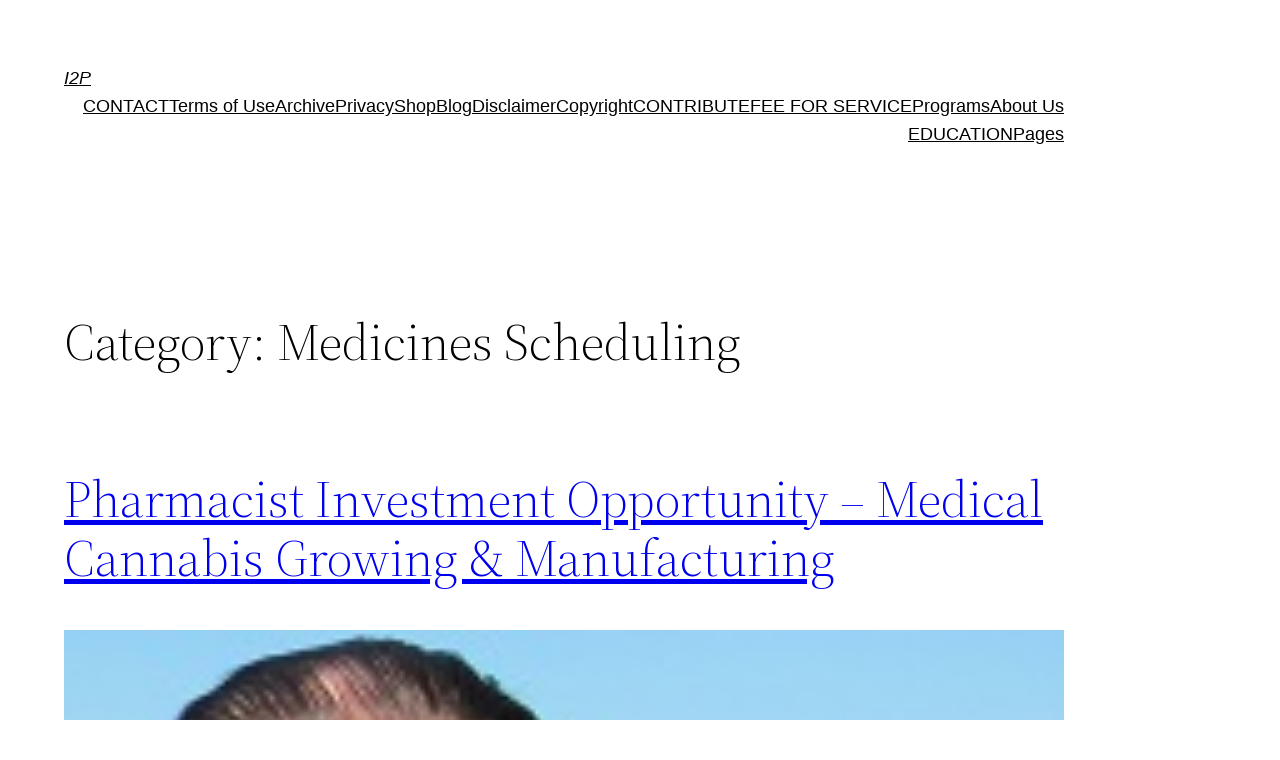

--- FILE ---
content_type: text/css
request_url: http://i2p.com.au/wp-content/plugins/weekly-post-newsletter/css/jquery.fancybox.css?ver=6.5.7
body_size: 4843
content:
/*! fancyBox v2.1.5 fancyapps.com | fancyapps.com/fancybox/#license */


.fancybox-wrap,


.fancybox-skin,


.fancybox-outer,


.fancybox-inner,


.fancybox-image,


.fancybox-wrap iframe,


.fancybox-wrap object,


.fancybox-nav,


.fancybox-nav span,


.fancybox-tmp


{


	padding: 0;


	margin: 0;


	border: 0;


	outline: none;


	vertical-align: top;


}





.fancybox-wrap {


	position: absolute;


	top: 0;


	left: 0;


	z-index: 8020;


}





.fancybox-skin {


	position: relative;


	background: #f9f9f9;


	color: #444;


	text-shadow: none;


	-webkit-border-radius: 4px;


	   -moz-border-radius: 4px;


	        border-radius: 4px;


}





.fancybox-opened {


	z-index: 8030;


}





.fancybox-opened .fancybox-skin {


	-webkit-box-shadow: 0 10px 25px rgba(0, 0, 0, 0.5);


	   -moz-box-shadow: 0 10px 25px rgba(0, 0, 0, 0.5);


	        box-shadow: 0 10px 25px rgba(0, 0, 0, 0.5);


}





.fancybox-outer, .fancybox-inner {


	position: relative;


}





.fancybox-inner {


	overflow: hidden;


}





.fancybox-type-iframe .fancybox-inner {


	-webkit-overflow-scrolling: touch;


}





.fancybox-error {


	color: #444;


	font: 14px/20px "Helvetica Neue",Helvetica,Arial,sans-serif;


	margin: 0;


	padding: 15px;


	white-space: nowrap;


}





.fancybox-image, .fancybox-iframe {


	display: block;


	width: 100%;


	height: 100%;


}





.fancybox-image {


	max-width: 100%;


	max-height: 100%;


}





#fancybox-loading, .fancybox-close, .fancybox-prev span, .fancybox-next span {


	background-image: url('../images/fancybox_sprite.png');


}





#fancybox-loading {


	position: fixed;


	top: 50%;


	left: 50%;


	margin-top: -22px;


	margin-left: -22px;


	background-position: 0 -108px;


	opacity: 0.8;


	cursor: pointer;


	z-index: 8060;


}





#fancybox-loading div {


	width: 44px;


	height: 44px;


	background: url('../images/fancybox_loading.gif') center center no-repeat;


}





.fancybox-close {


	position: absolute;


	top: -18px;


	right: -18px;


	width: 36px;


	height: 36px;


	cursor: pointer;


	z-index: 8040;


}





.fancybox-nav {


	position: absolute;


	top: 0;


	width: 40%;


	height: 100%;


	cursor: pointer;


	text-decoration: none;


	background: transparent url('../images/blank.gif'); /* helps IE */


	-webkit-tap-highlight-color: rgba(0,0,0,0);


	z-index: 8040;


}





.fancybox-prev {


	left: 0;


}





.fancybox-next {


	right: 0;


}





.fancybox-nav span {


	position: absolute;


	top: 50%;


	width: 36px;


	height: 34px;


	margin-top: -18px;


	cursor: pointer;


	z-index: 8040;


	visibility: hidden;


}





.fancybox-prev span {


	left: 10px;


	background-position: 0 -36px;


}





.fancybox-next span {


	right: 10px;


	background-position: 0 -72px;


}





.fancybox-nav:hover span {


	visibility: visible;


}





.fancybox-tmp {


	position: absolute;


	top: -99999px;


	left: -99999px;


	visibility: hidden;


	max-width: 99999px;


	max-height: 99999px;


	overflow: visible !important;


}





/* Overlay helper */





.fancybox-lock {


    overflow: hidden !important;


    width: auto;


}





.fancybox-lock body {


    overflow: hidden !important;


}





.fancybox-lock-test {


    overflow-y: hidden !important;


}





.fancybox-overlay {


	position: absolute;


	top: 0;


	left: 0;


	overflow: hidden;


	display: none;


	z-index: 8010;


	background: url('../images/fancybox_overlay.png');


}





.fancybox-overlay-fixed {


	position: fixed;


	bottom: 0;


	right: 0;


}





.fancybox-lock .fancybox-overlay {


	overflow: auto;


	overflow-y: scroll;


}





/* Title helper */





.fancybox-title {


	visibility: hidden;


	font: normal 13px/20px "Helvetica Neue",Helvetica,Arial,sans-serif;


	position: relative;


	text-shadow: none;


	z-index: 8050;


}





.fancybox-opened .fancybox-title {


	visibility: visible;


}





.fancybox-title-float-wrap {


	position: absolute;


	bottom: 0;


	right: 50%;


	margin-bottom: -35px;


	z-index: 8050;


	text-align: center;


}





.fancybox-title-float-wrap .child {


	display: inline-block;


	margin-right: -100%;


	padding: 2px 20px;


	background: transparent; /* Fallback for web browsers that doesn't support RGBa */


	background: rgba(0, 0, 0, 0.8);


	-webkit-border-radius: 15px;


	   -moz-border-radius: 15px;


	        border-radius: 15px;


	text-shadow: 0 1px 2px #222;


	color: #FFF;


	font-weight: bold;


	line-height: 24px;


	white-space: nowrap;


}





.fancybox-title-outside-wrap {


	position: relative;


	margin-top: 10px;


	color: #fff;


}





.fancybox-title-inside-wrap {


	padding-top: 10px;


}





.fancybox-title-over-wrap {


	position: absolute;


	bottom: 0;


	left: 0;


	color: #fff;


	padding: 10px;


	background: #000;


	background: rgba(0, 0, 0, .8);


}